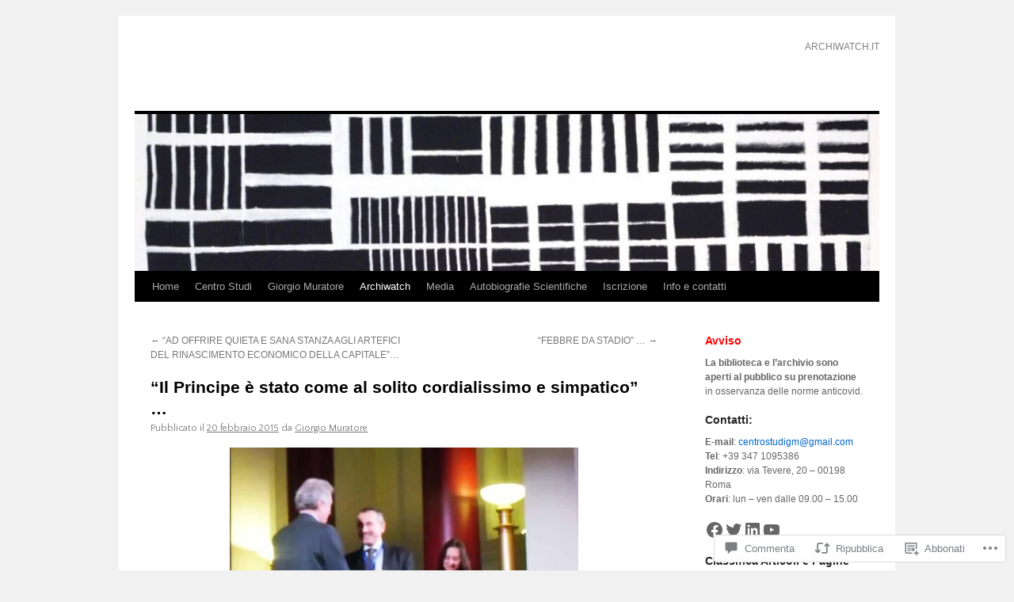

--- FILE ---
content_type: text/css;charset=utf-8
request_url: https://s0.wp.com/?custom-css=1&csblog=kxyE&cscache=6&csrev=32
body_size: 370
content:
#main .widget-area ul ul.wp-block-social-links{margin-left:0}.bianco{color:#fff !important}.wf-active .pingback a.url,.wf-active body{font-family:"Helvetica Neue", Arial, Helvetica, "Nimbus Sans L", sans-serif}h3 a{text-decoration:none}#content p{text-align:justify}.wp-block-newspack-blocks-carousel article .entry-title a{color:#fff}.wp-block-image{margin:0 0 1em}#site-description{font-style:normal;color:red;clear:right;float:left;margin:15px 0 18px;opacity:1;width:220px;font-size:15px;text-transform:uppercase;text-align:right}#site-generator{text-align:right;width:300px}.widget-title{margin-bottom:10px}.jetpack_widget_social_icons ul{margin:0!important}.one-column #content{width:95%}#content .post-99593 h1{display:none !important}.box{margin-bottom:60px;padding:2em;background:red;color:#fff !important;text-align:center}.box a{color:#fff}.box a:hover{color:#000}#site-title{background:url('http://www.ombreeluci.it/loghi/000.svg') no-repeat scroll 0 0 transparent;font-size:30px;height:90px;line-height:40px;margin:0;width:300px}#site-title a{color:transparent}#site-description{margin:0;position:relative;top:0;float:right;color:grey;font-size:12px}#header{padding:30px 0 0}